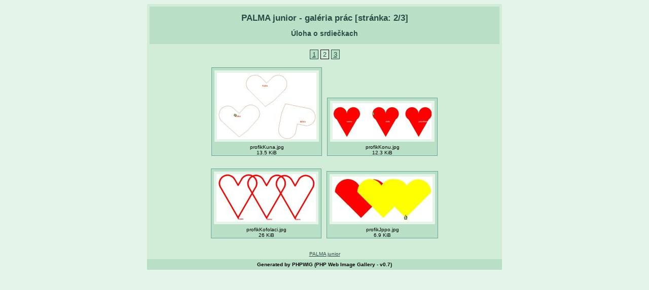

--- FILE ---
content_type: text/html; charset=none;
request_url: https://di.ics.upjs.sk/palmaj/phpwig/?directory=../zadania/2010_2011/2/galeria_prac/1&page=2
body_size: 897
content:
<?xml version="1.0" encoding="utf-8"?><!DOCTYPE html PUBLIC "-//W3C//DTD XHTML 1.0 Transitional//EN"
        "http://www.w3.org/TR/xhtml1/DTD/xhtml1-transitional.dtd">
<html xml:lang="sk" lang="sk" xmlns="http://www.w3.org/1999/xhtml">
 <head>
  <meta name="generator" content="PHPWIG - PHP Web Image Gallery" />
  <meta name="author" content="JÃ¡n GuniÅ¡" />  
  <meta http-equiv="content-type" content="text/html; charset=utf-8" />
  <title>PALMA junior - galÃ©ria prÃ¡c [strÃ¡nka: 2/3]</title>
  <link rel="stylesheet" href="gallery.css" type="text/css" />
  <link rel="shortcut icon" href="icons/favicon.ico" />
 </head>
 <body>
 <div class="cover">
<div class="headings"><h1>PALMA junior - galÃ©ria prÃ¡c [strÃ¡nka: 2/3]</h1><h2>Ãšloha o srdieÄkach</h2></div><p><a href="?directory=../zadania/2010_2011/2/galeria_prac/1&amp;page=1" title="strÃ¡nka 1 z PALMA junior - galÃ©ria prÃ¡c 
 Ãšloha o srdieÄkach">1</a> <span class="active">2</span> <a href="?directory=../zadania/2010_2011/2/galeria_prac/1&amp;page=3" title="strÃ¡nka 3 z PALMA junior - galÃ©ria prÃ¡c 
 Ãšloha o srdieÄkach">3</a> </p><div class="thumbnail"><div class="thumbnail_image"><a href="?directory=../zadania/2010_2011/2/galeria_prac/1&amp;image=5" title=""><img src="../zadania/2010_2011/2/galeria_prac/1/thumb/th_profikKuna.jpg" alt="obrÃ¡zok 5 z PALMA junior - galÃ©ria prÃ¡c"  width="196" height="131" /></a></div><div class="thumbnail_description">profikKuna.jpg<br />13.5 KiB</div></div><div class="thumbnail"><div class="thumbnail_image"><a href="?directory=../zadania/2010_2011/2/galeria_prac/1&amp;image=6" title=""><img src="../zadania/2010_2011/2/galeria_prac/1/thumb/th_profikKonu.jpg" alt="obrÃ¡zok 6 z PALMA junior - galÃ©ria prÃ¡c"  width="196" height="71" /></a></div><div class="thumbnail_description">profikKonu.jpg<br />12.3 KiB</div></div><div style="clear:both">&nbsp;</div><div class="thumbnail"><div class="thumbnail_image"><a href="?directory=../zadania/2010_2011/2/galeria_prac/1&amp;image=7" title=""><img src="../zadania/2010_2011/2/galeria_prac/1/thumb/th_profikKofolaci.jpg" alt="obrÃ¡zok 7 z PALMA junior - galÃ©ria prÃ¡c"  width="196" height="94" /></a></div><div class="thumbnail_description">profikKofolaci.jpg<br />26 KiB</div></div><div class="thumbnail"><div class="thumbnail_image"><a href="?directory=../zadania/2010_2011/2/galeria_prac/1&amp;image=8" title=""><img src="../zadania/2010_2011/2/galeria_prac/1/thumb/th_profikJppo.jpg" alt="obrÃ¡zok 8 z PALMA junior - galÃ©ria prÃ¡c"  width="198" height="89" /></a></div><div class="thumbnail_description">profikJppo.jpg<br />6.9 KiB</div></div><div style="clear:both">&nbsp;</div> <div class="sub_footer"><a href='../' title='strÃ¡nka sÃºÅ¥aÅ¾e PALMA junior'>PALMA junior</a>  </div> <div class="footer">Generated by PHPWIG (PHP Web Image Gallery - v0.7) </div>
 </div>
 </body>
</html>


--- FILE ---
content_type: text/css
request_url: https://di.ics.upjs.sk/palmaj/phpwig/gallery.css
body_size: 779
content:
/* CSS Document */
/*
base color schema
body - background-color: #FFF; 			-> E4F4E8
cover - background-color: #CCC; 			-> D1EDD7
headings and image - background-color: #BBB; 	-> B9E0C7
thumbnail border - border: 1px #999 solid;  	-> 6BA59A
footer - background-color: #999;  			-> B9E0C7
text - color: #000;  				-> B9E0C7


a -  color: #0000FF;
a - background-color: #BBB;
a:hover - background-color: #333;
*/
.cover{
	position: absolute;
  	left: 50%; 
	margin-left: -350px; 
	margin-top: 0px; 
	width: 700px;  
	visibility:visible;
	background-color: #D1EDD7;
	color: #000;
	text-align: center;
}
body {
  background-color: #E4F4E8;
	color: #000;
  font-size: 0.8em;
  font-family: Verdana, Arial, Helvetica, sans-serif;
} 

p a {
  padding: 1px 4px 1px 4px;
  background-color: #B9E0C7;
  color: #284C45;
  border: 1px #284C45 solid;
}
div.sub_footer a{
  padding: 1px 4px 1px 4px;
  background-color: #D1EDD7;
  color: #284C45;
}

p a:visited, div.sub_footer a:visited {
  background-color: #D1EDD7;
  color: #284C45;
}

p a:hover, div.sub_footer a:hover {
  background-color: #B9E0C7;
  color: #284C45;
}

p .active {
  padding: 1px 4px 1px 4px;
  border: 1px #000 solid;
  background-color: #D1EDD7;
  color: #284C45;
}

h1 {
  font-size: 130%;
}

h2 {
  font-size: 110%;
}

.headings {
  background-color: #B9E0C7;
  color: #284C45;
  margin: 5px;
  padding: 2px;
}
.footer {
  background-color: #B9E0C7;
 	color: #000;
  font-size: 80%;
  font-weight: bold;
  padding: 5px;
}

.sub_footer {
  font-size: 80%;
  padding: 5px;
}

#mediaplayer_wrapper {margin: auto} /* center the JW Player*/

/* thumbnail part */			
.thumbnail {
  display: inline-block;
  margin: 5px;
  border: 1px #6BA59A solid;
}
.thumbnail_image {
  padding: 5px;
  background-color: #B9E0C7;
	color: #000;

}
div.thumbnail_image img{
  padding: 5px;
  background-color: #E4F4E8;
	color: #000;
  border: 0;
}
.thumbnail_description {
  font-size: 80%;
  background-color: #B9E0C7;
  color: #000;
}

/* image part*/
.image_description {
  font-size: 80%;
  background-color: #B9E0C7;
  color: #000;
  margin: 5px;
  padding: 2px;
}
.image{
  padding: 5px;
  background-color: #FFF;
	color: #000;
	border-width: 0;
}
.link_to_thumbnails_page {
  padding: 5px;
  /*background-color: rgb(255,153,0);*/
}
div.link_to_thumbnails_page img {
  border: 0;
}


